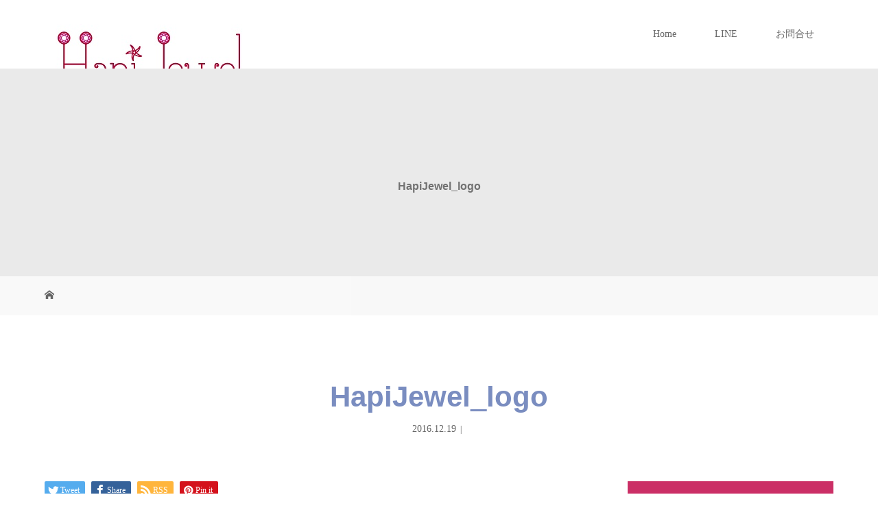

--- FILE ---
content_type: text/html; charset=UTF-8
request_url: https://hapijewel.com/hapijewel_logo-3/
body_size: 9164
content:
<!DOCTYPE html>
<html class="pc" dir="ltr" lang="ja"
	prefix="og: https://ogp.me/ns#" >
<head prefix="og: http://ogp.me/ns# fb: http://ogp.me/ns/fb#">
<meta charset="UTF-8">
<meta name="description" content="魂のステージアップジュエリー">
<meta name="viewport" content="width=device-width">
<meta property="og:type" content="article" />
<meta property="og:url" content="https://hapijewel.com/hapijewel_logo-3/">
<meta property="og:title" content="HapiJewel_logo" />
<meta property="og:description" content="魂のステージアップジュエリー" />
<meta property="og:site_name" content="Fusayo Kaneko" />
<meta property="og:image" content='https://hapijewel.com/wp-content/themes/story_tcd041/img/common/no_image_blog.gif'>
<meta property="og:image:secure_url" content="https://hapijewel.com/wp-content/themes/story_tcd041/img/common/no_image_blog.gif" /> 
<meta property="og:image:width" content="450" /> 
<meta property="og:image:height" content="300" />
<meta property="fb:admins" content="https://www.facebook.com/hapijewel/" />

<!--[if lt IE 9]>
<script src="https://hapijewel.com/wp-content/themes/story_tcd041/js/html5.js"></script>
<![endif]-->

		<!-- All in One SEO 4.4.1 - aioseo.com -->
		<title>HapiJewel_logo | Fusayo Kaneko</title>
		<meta name="robots" content="max-image-preview:large" />
		<link rel="canonical" href="https://hapijewel.com/hapijewel_logo-3/" />
		<meta name="generator" content="All in One SEO (AIOSEO) 4.4.1" />
		<meta property="og:locale" content="ja_JP" />
		<meta property="og:site_name" content="Fusayo Kaneko | 魂のステージアップジュエリー" />
		<meta property="og:type" content="article" />
		<meta property="og:title" content="HapiJewel_logo | Fusayo Kaneko" />
		<meta property="og:url" content="https://hapijewel.com/hapijewel_logo-3/" />
		<meta property="article:published_time" content="2016-12-18T15:36:08+00:00" />
		<meta property="article:modified_time" content="2016-12-18T15:36:08+00:00" />
		<meta name="twitter:card" content="summary" />
		<meta name="twitter:title" content="HapiJewel_logo | Fusayo Kaneko" />
		<script type="application/ld+json" class="aioseo-schema">
			{"@context":"https:\/\/schema.org","@graph":[{"@type":"BreadcrumbList","@id":"https:\/\/hapijewel.com\/hapijewel_logo-3\/#breadcrumblist","itemListElement":[{"@type":"ListItem","@id":"https:\/\/hapijewel.com\/#listItem","position":1,"item":{"@type":"WebPage","@id":"https:\/\/hapijewel.com\/","name":"\u30db\u30fc\u30e0","description":"\u9b42\u306e\u30b9\u30c6\u30fc\u30b8\u30a2\u30c3\u30d7\u30b8\u30e5\u30a8\u30ea\u30fc","url":"https:\/\/hapijewel.com\/"},"nextItem":"https:\/\/hapijewel.com\/hapijewel_logo-3\/#listItem"},{"@type":"ListItem","@id":"https:\/\/hapijewel.com\/hapijewel_logo-3\/#listItem","position":2,"item":{"@type":"WebPage","@id":"https:\/\/hapijewel.com\/hapijewel_logo-3\/","name":"HapiJewel_logo","url":"https:\/\/hapijewel.com\/hapijewel_logo-3\/"},"previousItem":"https:\/\/hapijewel.com\/#listItem"}]},{"@type":"ItemPage","@id":"https:\/\/hapijewel.com\/hapijewel_logo-3\/#itempage","url":"https:\/\/hapijewel.com\/hapijewel_logo-3\/","name":"HapiJewel_logo | Fusayo Kaneko","inLanguage":"ja","isPartOf":{"@id":"https:\/\/hapijewel.com\/#website"},"breadcrumb":{"@id":"https:\/\/hapijewel.com\/hapijewel_logo-3\/#breadcrumblist"},"author":{"@id":"https:\/\/hapijewel.com\/author\/fusayo\/#author"},"creator":{"@id":"https:\/\/hapijewel.com\/author\/fusayo\/#author"},"datePublished":"2016-12-18T15:36:08+09:00","dateModified":"2016-12-18T15:36:08+09:00"},{"@type":"Organization","@id":"https:\/\/hapijewel.com\/#organization","name":"\u3010 Hapi Jewel \u3011*\u30cf\u30d4\u30b8\u30e5\u30a8\u30eb*","url":"https:\/\/hapijewel.com\/"},{"@type":"Person","@id":"https:\/\/hapijewel.com\/author\/fusayo\/#author","url":"https:\/\/hapijewel.com\/author\/fusayo\/","name":"fusayo","image":{"@type":"ImageObject","@id":"https:\/\/hapijewel.com\/hapijewel_logo-3\/#authorImage","url":"https:\/\/secure.gravatar.com\/avatar\/2b369276de2d6736782559fb3934d0d6?s=96&d=mm&r=g","width":96,"height":96,"caption":"fusayo"}},{"@type":"WebSite","@id":"https:\/\/hapijewel.com\/#website","url":"https:\/\/hapijewel.com\/","name":"Fusayo Kaneko","description":"\u9b42\u306e\u30b9\u30c6\u30fc\u30b8\u30a2\u30c3\u30d7\u30b8\u30e5\u30a8\u30ea\u30fc","inLanguage":"ja","publisher":{"@id":"https:\/\/hapijewel.com\/#organization"}}]}
		</script>
		<!-- All in One SEO -->

<link rel='dns-prefetch' href='//secure.gravatar.com' />
<link rel='dns-prefetch' href='//stats.wp.com' />
<link rel='dns-prefetch' href='//v0.wordpress.com' />
<link rel="alternate" type="application/rss+xml" title="Fusayo Kaneko &raquo; HapiJewel_logo のコメントのフィード" href="https://hapijewel.com/feed/?attachment_id=339" />
<script type="text/javascript">
window._wpemojiSettings = {"baseUrl":"https:\/\/s.w.org\/images\/core\/emoji\/14.0.0\/72x72\/","ext":".png","svgUrl":"https:\/\/s.w.org\/images\/core\/emoji\/14.0.0\/svg\/","svgExt":".svg","source":{"concatemoji":"https:\/\/hapijewel.com\/wp-includes\/js\/wp-emoji-release.min.js?ver=6.2.8"}};
/*! This file is auto-generated */
!function(e,a,t){var n,r,o,i=a.createElement("canvas"),p=i.getContext&&i.getContext("2d");function s(e,t){p.clearRect(0,0,i.width,i.height),p.fillText(e,0,0);e=i.toDataURL();return p.clearRect(0,0,i.width,i.height),p.fillText(t,0,0),e===i.toDataURL()}function c(e){var t=a.createElement("script");t.src=e,t.defer=t.type="text/javascript",a.getElementsByTagName("head")[0].appendChild(t)}for(o=Array("flag","emoji"),t.supports={everything:!0,everythingExceptFlag:!0},r=0;r<o.length;r++)t.supports[o[r]]=function(e){if(p&&p.fillText)switch(p.textBaseline="top",p.font="600 32px Arial",e){case"flag":return s("\ud83c\udff3\ufe0f\u200d\u26a7\ufe0f","\ud83c\udff3\ufe0f\u200b\u26a7\ufe0f")?!1:!s("\ud83c\uddfa\ud83c\uddf3","\ud83c\uddfa\u200b\ud83c\uddf3")&&!s("\ud83c\udff4\udb40\udc67\udb40\udc62\udb40\udc65\udb40\udc6e\udb40\udc67\udb40\udc7f","\ud83c\udff4\u200b\udb40\udc67\u200b\udb40\udc62\u200b\udb40\udc65\u200b\udb40\udc6e\u200b\udb40\udc67\u200b\udb40\udc7f");case"emoji":return!s("\ud83e\udef1\ud83c\udffb\u200d\ud83e\udef2\ud83c\udfff","\ud83e\udef1\ud83c\udffb\u200b\ud83e\udef2\ud83c\udfff")}return!1}(o[r]),t.supports.everything=t.supports.everything&&t.supports[o[r]],"flag"!==o[r]&&(t.supports.everythingExceptFlag=t.supports.everythingExceptFlag&&t.supports[o[r]]);t.supports.everythingExceptFlag=t.supports.everythingExceptFlag&&!t.supports.flag,t.DOMReady=!1,t.readyCallback=function(){t.DOMReady=!0},t.supports.everything||(n=function(){t.readyCallback()},a.addEventListener?(a.addEventListener("DOMContentLoaded",n,!1),e.addEventListener("load",n,!1)):(e.attachEvent("onload",n),a.attachEvent("onreadystatechange",function(){"complete"===a.readyState&&t.readyCallback()})),(e=t.source||{}).concatemoji?c(e.concatemoji):e.wpemoji&&e.twemoji&&(c(e.twemoji),c(e.wpemoji)))}(window,document,window._wpemojiSettings);
</script>
<style type="text/css">
img.wp-smiley,
img.emoji {
	display: inline !important;
	border: none !important;
	box-shadow: none !important;
	height: 1em !important;
	width: 1em !important;
	margin: 0 0.07em !important;
	vertical-align: -0.1em !important;
	background: none !important;
	padding: 0 !important;
}
</style>
	<link rel='stylesheet' id='wp-block-library-css' href='https://hapijewel.com/wp-includes/css/dist/block-library/style.min.css?ver=6.2.8' type='text/css' media='all' />
<style id='wp-block-library-inline-css' type='text/css'>
.has-text-align-justify{text-align:justify;}
</style>
<link rel='stylesheet' id='mediaelement-css' href='https://hapijewel.com/wp-includes/js/mediaelement/mediaelementplayer-legacy.min.css?ver=4.2.17' type='text/css' media='all' />
<link rel='stylesheet' id='wp-mediaelement-css' href='https://hapijewel.com/wp-includes/js/mediaelement/wp-mediaelement.min.css?ver=6.2.8' type='text/css' media='all' />
<link rel='stylesheet' id='classic-theme-styles-css' href='https://hapijewel.com/wp-includes/css/classic-themes.min.css?ver=6.2.8' type='text/css' media='all' />
<style id='global-styles-inline-css' type='text/css'>
body{--wp--preset--color--black: #000000;--wp--preset--color--cyan-bluish-gray: #abb8c3;--wp--preset--color--white: #ffffff;--wp--preset--color--pale-pink: #f78da7;--wp--preset--color--vivid-red: #cf2e2e;--wp--preset--color--luminous-vivid-orange: #ff6900;--wp--preset--color--luminous-vivid-amber: #fcb900;--wp--preset--color--light-green-cyan: #7bdcb5;--wp--preset--color--vivid-green-cyan: #00d084;--wp--preset--color--pale-cyan-blue: #8ed1fc;--wp--preset--color--vivid-cyan-blue: #0693e3;--wp--preset--color--vivid-purple: #9b51e0;--wp--preset--gradient--vivid-cyan-blue-to-vivid-purple: linear-gradient(135deg,rgba(6,147,227,1) 0%,rgb(155,81,224) 100%);--wp--preset--gradient--light-green-cyan-to-vivid-green-cyan: linear-gradient(135deg,rgb(122,220,180) 0%,rgb(0,208,130) 100%);--wp--preset--gradient--luminous-vivid-amber-to-luminous-vivid-orange: linear-gradient(135deg,rgba(252,185,0,1) 0%,rgba(255,105,0,1) 100%);--wp--preset--gradient--luminous-vivid-orange-to-vivid-red: linear-gradient(135deg,rgba(255,105,0,1) 0%,rgb(207,46,46) 100%);--wp--preset--gradient--very-light-gray-to-cyan-bluish-gray: linear-gradient(135deg,rgb(238,238,238) 0%,rgb(169,184,195) 100%);--wp--preset--gradient--cool-to-warm-spectrum: linear-gradient(135deg,rgb(74,234,220) 0%,rgb(151,120,209) 20%,rgb(207,42,186) 40%,rgb(238,44,130) 60%,rgb(251,105,98) 80%,rgb(254,248,76) 100%);--wp--preset--gradient--blush-light-purple: linear-gradient(135deg,rgb(255,206,236) 0%,rgb(152,150,240) 100%);--wp--preset--gradient--blush-bordeaux: linear-gradient(135deg,rgb(254,205,165) 0%,rgb(254,45,45) 50%,rgb(107,0,62) 100%);--wp--preset--gradient--luminous-dusk: linear-gradient(135deg,rgb(255,203,112) 0%,rgb(199,81,192) 50%,rgb(65,88,208) 100%);--wp--preset--gradient--pale-ocean: linear-gradient(135deg,rgb(255,245,203) 0%,rgb(182,227,212) 50%,rgb(51,167,181) 100%);--wp--preset--gradient--electric-grass: linear-gradient(135deg,rgb(202,248,128) 0%,rgb(113,206,126) 100%);--wp--preset--gradient--midnight: linear-gradient(135deg,rgb(2,3,129) 0%,rgb(40,116,252) 100%);--wp--preset--duotone--dark-grayscale: url('#wp-duotone-dark-grayscale');--wp--preset--duotone--grayscale: url('#wp-duotone-grayscale');--wp--preset--duotone--purple-yellow: url('#wp-duotone-purple-yellow');--wp--preset--duotone--blue-red: url('#wp-duotone-blue-red');--wp--preset--duotone--midnight: url('#wp-duotone-midnight');--wp--preset--duotone--magenta-yellow: url('#wp-duotone-magenta-yellow');--wp--preset--duotone--purple-green: url('#wp-duotone-purple-green');--wp--preset--duotone--blue-orange: url('#wp-duotone-blue-orange');--wp--preset--font-size--small: 13px;--wp--preset--font-size--medium: 20px;--wp--preset--font-size--large: 36px;--wp--preset--font-size--x-large: 42px;--wp--preset--spacing--20: 0.44rem;--wp--preset--spacing--30: 0.67rem;--wp--preset--spacing--40: 1rem;--wp--preset--spacing--50: 1.5rem;--wp--preset--spacing--60: 2.25rem;--wp--preset--spacing--70: 3.38rem;--wp--preset--spacing--80: 5.06rem;--wp--preset--shadow--natural: 6px 6px 9px rgba(0, 0, 0, 0.2);--wp--preset--shadow--deep: 12px 12px 50px rgba(0, 0, 0, 0.4);--wp--preset--shadow--sharp: 6px 6px 0px rgba(0, 0, 0, 0.2);--wp--preset--shadow--outlined: 6px 6px 0px -3px rgba(255, 255, 255, 1), 6px 6px rgba(0, 0, 0, 1);--wp--preset--shadow--crisp: 6px 6px 0px rgba(0, 0, 0, 1);}:where(.is-layout-flex){gap: 0.5em;}body .is-layout-flow > .alignleft{float: left;margin-inline-start: 0;margin-inline-end: 2em;}body .is-layout-flow > .alignright{float: right;margin-inline-start: 2em;margin-inline-end: 0;}body .is-layout-flow > .aligncenter{margin-left: auto !important;margin-right: auto !important;}body .is-layout-constrained > .alignleft{float: left;margin-inline-start: 0;margin-inline-end: 2em;}body .is-layout-constrained > .alignright{float: right;margin-inline-start: 2em;margin-inline-end: 0;}body .is-layout-constrained > .aligncenter{margin-left: auto !important;margin-right: auto !important;}body .is-layout-constrained > :where(:not(.alignleft):not(.alignright):not(.alignfull)){max-width: var(--wp--style--global--content-size);margin-left: auto !important;margin-right: auto !important;}body .is-layout-constrained > .alignwide{max-width: var(--wp--style--global--wide-size);}body .is-layout-flex{display: flex;}body .is-layout-flex{flex-wrap: wrap;align-items: center;}body .is-layout-flex > *{margin: 0;}:where(.wp-block-columns.is-layout-flex){gap: 2em;}.has-black-color{color: var(--wp--preset--color--black) !important;}.has-cyan-bluish-gray-color{color: var(--wp--preset--color--cyan-bluish-gray) !important;}.has-white-color{color: var(--wp--preset--color--white) !important;}.has-pale-pink-color{color: var(--wp--preset--color--pale-pink) !important;}.has-vivid-red-color{color: var(--wp--preset--color--vivid-red) !important;}.has-luminous-vivid-orange-color{color: var(--wp--preset--color--luminous-vivid-orange) !important;}.has-luminous-vivid-amber-color{color: var(--wp--preset--color--luminous-vivid-amber) !important;}.has-light-green-cyan-color{color: var(--wp--preset--color--light-green-cyan) !important;}.has-vivid-green-cyan-color{color: var(--wp--preset--color--vivid-green-cyan) !important;}.has-pale-cyan-blue-color{color: var(--wp--preset--color--pale-cyan-blue) !important;}.has-vivid-cyan-blue-color{color: var(--wp--preset--color--vivid-cyan-blue) !important;}.has-vivid-purple-color{color: var(--wp--preset--color--vivid-purple) !important;}.has-black-background-color{background-color: var(--wp--preset--color--black) !important;}.has-cyan-bluish-gray-background-color{background-color: var(--wp--preset--color--cyan-bluish-gray) !important;}.has-white-background-color{background-color: var(--wp--preset--color--white) !important;}.has-pale-pink-background-color{background-color: var(--wp--preset--color--pale-pink) !important;}.has-vivid-red-background-color{background-color: var(--wp--preset--color--vivid-red) !important;}.has-luminous-vivid-orange-background-color{background-color: var(--wp--preset--color--luminous-vivid-orange) !important;}.has-luminous-vivid-amber-background-color{background-color: var(--wp--preset--color--luminous-vivid-amber) !important;}.has-light-green-cyan-background-color{background-color: var(--wp--preset--color--light-green-cyan) !important;}.has-vivid-green-cyan-background-color{background-color: var(--wp--preset--color--vivid-green-cyan) !important;}.has-pale-cyan-blue-background-color{background-color: var(--wp--preset--color--pale-cyan-blue) !important;}.has-vivid-cyan-blue-background-color{background-color: var(--wp--preset--color--vivid-cyan-blue) !important;}.has-vivid-purple-background-color{background-color: var(--wp--preset--color--vivid-purple) !important;}.has-black-border-color{border-color: var(--wp--preset--color--black) !important;}.has-cyan-bluish-gray-border-color{border-color: var(--wp--preset--color--cyan-bluish-gray) !important;}.has-white-border-color{border-color: var(--wp--preset--color--white) !important;}.has-pale-pink-border-color{border-color: var(--wp--preset--color--pale-pink) !important;}.has-vivid-red-border-color{border-color: var(--wp--preset--color--vivid-red) !important;}.has-luminous-vivid-orange-border-color{border-color: var(--wp--preset--color--luminous-vivid-orange) !important;}.has-luminous-vivid-amber-border-color{border-color: var(--wp--preset--color--luminous-vivid-amber) !important;}.has-light-green-cyan-border-color{border-color: var(--wp--preset--color--light-green-cyan) !important;}.has-vivid-green-cyan-border-color{border-color: var(--wp--preset--color--vivid-green-cyan) !important;}.has-pale-cyan-blue-border-color{border-color: var(--wp--preset--color--pale-cyan-blue) !important;}.has-vivid-cyan-blue-border-color{border-color: var(--wp--preset--color--vivid-cyan-blue) !important;}.has-vivid-purple-border-color{border-color: var(--wp--preset--color--vivid-purple) !important;}.has-vivid-cyan-blue-to-vivid-purple-gradient-background{background: var(--wp--preset--gradient--vivid-cyan-blue-to-vivid-purple) !important;}.has-light-green-cyan-to-vivid-green-cyan-gradient-background{background: var(--wp--preset--gradient--light-green-cyan-to-vivid-green-cyan) !important;}.has-luminous-vivid-amber-to-luminous-vivid-orange-gradient-background{background: var(--wp--preset--gradient--luminous-vivid-amber-to-luminous-vivid-orange) !important;}.has-luminous-vivid-orange-to-vivid-red-gradient-background{background: var(--wp--preset--gradient--luminous-vivid-orange-to-vivid-red) !important;}.has-very-light-gray-to-cyan-bluish-gray-gradient-background{background: var(--wp--preset--gradient--very-light-gray-to-cyan-bluish-gray) !important;}.has-cool-to-warm-spectrum-gradient-background{background: var(--wp--preset--gradient--cool-to-warm-spectrum) !important;}.has-blush-light-purple-gradient-background{background: var(--wp--preset--gradient--blush-light-purple) !important;}.has-blush-bordeaux-gradient-background{background: var(--wp--preset--gradient--blush-bordeaux) !important;}.has-luminous-dusk-gradient-background{background: var(--wp--preset--gradient--luminous-dusk) !important;}.has-pale-ocean-gradient-background{background: var(--wp--preset--gradient--pale-ocean) !important;}.has-electric-grass-gradient-background{background: var(--wp--preset--gradient--electric-grass) !important;}.has-midnight-gradient-background{background: var(--wp--preset--gradient--midnight) !important;}.has-small-font-size{font-size: var(--wp--preset--font-size--small) !important;}.has-medium-font-size{font-size: var(--wp--preset--font-size--medium) !important;}.has-large-font-size{font-size: var(--wp--preset--font-size--large) !important;}.has-x-large-font-size{font-size: var(--wp--preset--font-size--x-large) !important;}
.wp-block-navigation a:where(:not(.wp-element-button)){color: inherit;}
:where(.wp-block-columns.is-layout-flex){gap: 2em;}
.wp-block-pullquote{font-size: 1.5em;line-height: 1.6;}
</style>
<link rel='stylesheet' id='bogo-css' href='https://hapijewel.com/wp-content/plugins/bogo/includes/css/style.css?ver=3.7' type='text/css' media='all' />
<link rel='stylesheet' id='contact-form-7-css' href='https://hapijewel.com/wp-content/plugins/contact-form-7/includes/css/styles.css?ver=5.8.7' type='text/css' media='all' />
<link rel='stylesheet' id='story-slick-css' href='https://hapijewel.com/wp-content/themes/story_tcd041/css/slick.css?ver=6.2.8' type='text/css' media='all' />
<link rel='stylesheet' id='story-slick-theme-css' href='https://hapijewel.com/wp-content/themes/story_tcd041/css/slick-theme.css?ver=6.2.8' type='text/css' media='all' />
<link rel='stylesheet' id='story-style-css' href='https://hapijewel.com/wp-content/themes/story_tcd041/style.css?ver=1.2' type='text/css' media='all' />
<link rel='stylesheet' id='story-responsive-css' href='https://hapijewel.com/wp-content/themes/story_tcd041/responsive.css?ver=1.2' type='text/css' media='all' />
<link rel='stylesheet' id='jetpack_css-css' href='https://hapijewel.com/wp-content/plugins/jetpack/css/jetpack.css?ver=12.8.2' type='text/css' media='all' />
<script type='text/javascript' src='https://hapijewel.com/wp-includes/js/jquery/jquery.min.js?ver=3.6.4' id='jquery-core-js'></script>
<script type='text/javascript' src='https://hapijewel.com/wp-includes/js/jquery/jquery-migrate.min.js?ver=3.4.0' id='jquery-migrate-js'></script>
<script type='text/javascript' src='https://hapijewel.com/wp-content/themes/story_tcd041/js/slick.min.js?ver=1.2' id='story-slick-js'></script>
<script type='text/javascript' src='https://hapijewel.com/wp-content/themes/story_tcd041/js/functions.js?ver=1.2' id='story-script-js'></script>
<script type='text/javascript' src='https://hapijewel.com/wp-content/themes/story_tcd041/js/responsive.js?ver=1.2' id='story-responsive-js'></script>
<link rel="https://api.w.org/" href="https://hapijewel.com/wp-json/" /><link rel="alternate" type="application/json" href="https://hapijewel.com/wp-json/wp/v2/media/339" /><link rel="EditURI" type="application/rsd+xml" title="RSD" href="https://hapijewel.com/xmlrpc.php?rsd" />
<link rel="wlwmanifest" type="application/wlwmanifest+xml" href="https://hapijewel.com/wp-includes/wlwmanifest.xml" />
<meta name="generator" content="WordPress 6.2.8" />
<link rel='shortlink' href='https://wp.me/a7HASk-5t' />
<link rel="alternate" type="application/json+oembed" href="https://hapijewel.com/wp-json/oembed/1.0/embed?url=https%3A%2F%2Fhapijewel.com%2Fhapijewel_logo-3%2F" />
<link rel="alternate" type="text/xml+oembed" href="https://hapijewel.com/wp-json/oembed/1.0/embed?url=https%3A%2F%2Fhapijewel.com%2Fhapijewel_logo-3%2F&#038;format=xml" />
	<style>img#wpstats{display:none}</style>
		<style type="text/css">

</style>
<link rel="icon" href="https://hapijewel.com/wp-content/uploads/2022/11/cropped-IMG_0986-32x32.jpg" sizes="32x32" />
<link rel="icon" href="https://hapijewel.com/wp-content/uploads/2022/11/cropped-IMG_0986-192x192.jpg" sizes="192x192" />
<link rel="apple-touch-icon" href="https://hapijewel.com/wp-content/uploads/2022/11/cropped-IMG_0986-180x180.jpg" />
<meta name="msapplication-TileImage" content="https://hapijewel.com/wp-content/uploads/2022/11/cropped-IMG_0986-270x270.jpg" />
<style>
.content02-button:hover, .button a:hover, .global-nav .sub-menu a:hover, .content02-button:hover, .footer-bar01, .copyright, .nav-links02-previous a, .nav-links02-next a, .pagetop a, #submit_comment:hover, .page-links a:hover, .page-links > span, .pw_form input[type="submit"]:hover { 
	background: #7A8DC0; 
}
.pb_slider .slick-prev:active, .pb_slider .slick-prev:focus, .pb_slider .slick-prev:hover {
	background: #7A8DC0 url(https://hapijewel.com/wp-content/themes/story_tcd041/pagebuilder/assets/img/slider_arrow1.png) no-repeat 23px; 
}
.pb_slider .slick-next:active, .pb_slider .slick-next:focus, .pb_slider .slick-next:hover {
	background: #7A8DC0 url(https://hapijewel.com/wp-content/themes/story_tcd041/pagebuilder/assets/img/slider_arrow2.png) no-repeat 25px 23px; 
}
#comment_textarea textarea:focus, #guest_info input:focus, #comment_textarea textarea:focus { 
	border: 1px solid #7A8DC0; 
}
.archive-title, .article01-title a, .article02-title a, .article03-title, .article03-category-item:hover, .article05-category-item:hover, .article04-title, .article05-title, .article06-title, .article06-category-item:hover, .column-layout01-title, .column-layout01-title, .column-layout02-title, .column-layout03-title, .column-layout04-title, .column-layout05-title, .column-layout02-title, .column-layout03-title, .column-layout04-title, .column-layout05-title, .content01-title, .content02-button, .content03-title, .content04-title, .footer-gallery-title, .global-nav a:hover,  .global-nav .current-menu-item > a, .headline-primary, .nav-links01-previous a:hover, .nav-links01-next a:hover, .post-title, .styled-post-list1-title:hover, .top-slider-content-inner:after, .breadcrumb a:hover, .article07-title, .post-category a:hover, .post-meta-box a:hover, .post-content a, .color_headline {
color: #7A8DC0;
}
.content02, .gallery01 .slick-arrow:hover, .global-nav .sub-menu a, .headline-bar, .nav-links02-next a:hover, .nav-links02-previous a:hover, .pagetop a:hover, .top-slider-nav li.active a, .top-slider-nav li:hover a {
background: #CB2F66;
}
.social-nav-item a:hover:before {
color: #CB2F66;
}
.article01-title a:hover, .article02-title a:hover, .article03 a:hover .article03-title, .article04 a:hover .article04-title, .article07 a:hover .article07-title, .post-content a:hover, .headline-link:hover {
	color: #73604A;
}
@media only screen and (max-width: 991px) {
	.copyright {
		background: #7A8DC0;
	}
}
@media only screen and (max-width: 991px) {
	.global-nav a, .global-nav a:hover {
		background: #CB2F66;
	}
	.global-nav .sub-menu a {
		background: #7A8DC0;
	}
}
.headline-font-type {
font-family: Segoe UI, "ヒラギノ角ゴ ProN W3", "Hiragino Kaku Gothic ProN", "メイリオ", Meiryo, sans-serif;
}
.thumbnail02 img {
	margin-left: -15px; -moz-transform: scale(1.3) translate3d(15px, 0, 0); -ms-transform: scale(1.3) translate3d(15px, 0, 0); -o-transform: scale(1.3) translate3d(15px, 0, 0); -webkit-transform: scale(1.3) translate3d(15px, 0, 0); transform: scale(1.3) translate3d(15px, 0, 0); }
.thumbnail02 img:hover, a:hover .thumbnail02 img {
opacity: 0.4;
}
.global-nav > ul > li > a {
color: #666666;
}
.article06 a:hover:before {
background: rgba(255, 255, 255, 0.9);
}
.footer-nav-wrapper:before {
background-color: rgba(255, 160, 122, 0.8);
}
</style>
</head>
<body class="attachment attachment-template-default single single-attachment postid-339 attachmentid-339 attachment-jpeg ja font-type3">
<header class="header">
	<div class="header-bar " style="background-color: #FFFFFF; color: #666666;">
		<div class="header-bar-inner inner">
			<div class="logo logo-image"><a href="https://hapijewel.com/" data-label="Fusayo Kaneko"><img class="h_logo" src="https://hapijewel.com/wp-content/uploads/2016/12/HapiJewel_logo_pink-短細　３０９×１３２.jpg" alt="Fusayo Kaneko"></a></div>
			<a href="#" id="global-nav-button" class="global-nav-button"></a>
			<nav id="global-nav" class="global-nav"><ul id="menu-%e3%82%b0%e3%83%ad%e3%83%bc%e3%83%90%e3%83%ab%e3%83%a1%e3%83%8b%e3%83%a5%e3%83%bc" class="menu"><li id="menu-item-111" class="menu-item menu-item-type-custom menu-item-object-custom menu-item-home menu-item-111"><a href="http://hapijewel.com"><span></span>Home</a></li>
<li id="menu-item-963" class="menu-item menu-item-type-custom menu-item-object-custom menu-item-963"><a href="https://lin.ee/9GAKYhm"><span></span>LINE</a></li>
<li id="menu-item-1534" class="menu-item menu-item-type-custom menu-item-object-custom menu-item-1534"><a href="https://forms.gle/Gbc6dQU2eRptexC47"><span></span>お問合せ</a></li>
</ul></nav>		</div>
	</div>
	<div class="signage" style="background-image: url();">
		<div class="signage-content" style="text-shadow: px px px #">
			<h1 class="signage-title headline-font-type" style="color: #; font-size: px;">HapiJewel_logo</h1>
			<p class="signage-title-sub" style="color: #; font-size: px;"></p>
		</div>
	</div>
	<div class="breadcrumb-wrapper">
		<ul class="breadcrumb inner">
			<li class="home"><a href="https://hapijewel.com/"></a></li>
		</ul>
	</div>
</header>
<div class="main">
	<div class="inner">
		<div class="post-header">
			<h1 class="post-title headline-font-type" style="font-size: 42px;">HapiJewel_logo</h1>
			<p class="post-meta">
				<time class="post-date" datetime="2016-12-19">2016.12.19</time><span class="post-category"></span>			</p>
		</div>
		<div class="clearfix">
			<div class="primary fleft">
				<div class="single_share clearfix" id="single_share_top">
<div class="share-type1 share-top">
 
	<div class="sns mb45">
		<ul class="type1 clearfix">
			<li class="twitter">
				<a href="http://twitter.com/share?text=HapiJewel_logo&url=https%3A%2F%2Fhapijewel.com%2Fhapijewel_logo-3%2F&via=&tw_p=tweetbutton&related=" onclick="javascript:window.open(this.href, '', 'menubar=no,toolbar=no,resizable=yes,scrollbars=yes,height=400,width=600');return false;"><i class="icon-twitter"></i><span class="ttl">Tweet</span><span class="share-count"></span></a>
			</li>
			<li class="facebook">
				<a href="//www.facebook.com/sharer/sharer.php?u=https://hapijewel.com/hapijewel_logo-3/&amp;t=HapiJewel_logo" class="facebook-btn-icon-link" target="blank" rel="nofollow"><i class="icon-facebook"></i><span class="ttl">Share</span><span class="share-count"></span></a>
			</li>
			<li class="rss">
				<a href="https://hapijewel.com/feed/" target="blank"><i class="icon-rss"></i><span class="ttl">RSS</span></a>
			</li>
			<li class="pinterest">
				<a rel="nofollow" target="_blank" href="https://www.pinterest.com/pin/create/button/?url=https%3A%2F%2Fhapijewel.com%2Fhapijewel_logo-3%2F&media=https://hapijewel.com/wp-content/uploads/2016/12/HapiJewel_logo_pink-短細　３０９×１３２.jpg&description=HapiJewel_logo"><i class="icon-pinterest"></i><span class="ttl">Pin&nbsp;it</span></a>
			</li>
		</ul>
	</div>
</div>
				</div>
				<div id="single_banner_area" class="clearfix">
					<div class="single_banner single_banner_left">
    					<a href="" target="_blank"><img src="https://hapijewel.com/wp-content/uploads/2016/12/HapiJewel_logo_pink-短細　３０９×１３２.jpg" alt=""></a>
   					</div>
					<div class="single_banner single_banner_right"><script async src="https://pagead2.googlesyndication.com/pagead/js/adsbygoogle.js?client=ca-pub-5859835087772031"
     crossorigin="anonymous"></script></div>
				</div><!-- END #single_banner_area -->
				<div class="post-content" style="font-size: 16px;">
<p class="attachment"><a href='https://hapijewel.com/wp-content/uploads/2016/12/HapiJewel_logo_pink-短細　３０９×１３２.jpg'><img width="300" height="128" src="https://hapijewel.com/wp-content/uploads/2016/12/HapiJewel_logo_pink-短細　３０９×１３２-300x128.jpg" class="attachment-medium size-medium" alt="" decoding="async" loading="lazy" srcset="https://hapijewel.com/wp-content/uploads/2016/12/HapiJewel_logo_pink-短細　３０９×１３２-300x128.jpg 300w, https://hapijewel.com/wp-content/uploads/2016/12/HapiJewel_logo_pink-短細　３０９×１３２.jpg 309w" sizes="(max-width: 300px) 100vw, 300px" /></a></p>
				</div>
				<!-- banner1 -->
				<div class="single_share clearfix" id="single_share_bottom">
<div class="share-type1 share-btm">
 
	<div class="sns mt10">
		<ul class="type1 clearfix">
			<li class="facebook">
				<a href="//www.facebook.com/sharer/sharer.php?u=https://hapijewel.com/hapijewel_logo-3/&amp;t=HapiJewel_logo" class="facebook-btn-icon-link" target="blank" rel="nofollow"><i class="icon-facebook"></i><span class="ttl">Share</span><span class="share-count"></span></a>
			</li>
			<li class="rss">
				<a href="https://hapijewel.com/feed/" target="blank"><i class="icon-rss"></i><span class="ttl">RSS</span></a>
			</li>
			<li class="pinterest">
				<a rel="nofollow" target="_blank" href="https://www.pinterest.com/pin/create/button/?url=https%3A%2F%2Fhapijewel.com%2Fhapijewel_logo-3%2F&media=https://hapijewel.com/wp-content/uploads/2016/12/HapiJewel_logo_pink-短細　３０９×１３２.jpg&description=HapiJewel_logo"><i class="icon-pinterest"></i><span class="ttl">Pin&nbsp;it</span></a>
			</li>
		</ul>
	</div>
</div>
				</div>
				<!-- banner2 -->
				<div id="single_banner_area_bottom" class="clearfix one_banner">
					<div class="single_banner single_banner_left"><script async src="//pagead2.googlesyndication.com/pagead/js/adsbygoogle.js"></script>
<!-- responsive -->
<ins class="adsbygoogle"
     style="display:block"
     data-ad-client="ca-pub-5859835087772031"
     data-ad-slot="1148522303"
     data-ad-format="auto"></ins>
<script>
(adsbygoogle = window.adsbygoogle || []).push({});
</script></div>
						<div class="single_banner single_banner_right">
    						<a href="" target="_blank"><img src="https://hapijewel.com/wp-content/uploads/2016/12/HapiJewel_logo_pink-短細　３０９×１３２.jpg" alt=""></a>
   						</div>
					</div><!-- END #single_banner_area_bottom -->
				<section>
					<h3 class="headline-bar">関連記事</h3>
					<div class="flex flex-wrap">
						<article class="article01 clearfix">
							<a class="article01-thumbnail thumbnail02" href="https://hapijewel.com/330/">
<img width="280" height="280" src="https://hapijewel.com/wp-content/uploads/2017/03/DSC_0599-280x280.jpg" class="attachment-size1 size-size1 wp-post-image" alt="" decoding="async" srcset="https://hapijewel.com/wp-content/uploads/2017/03/DSC_0599-280x280.jpg 280w, https://hapijewel.com/wp-content/uploads/2017/03/DSC_0599-150x150.jpg 150w, https://hapijewel.com/wp-content/uploads/2017/03/DSC_0599-120x120.jpg 120w" sizes="(max-width: 280px) 100vw, 280px" />							</a>
							<h4 class="article01-title headline-font-type">
								<a href="https://hapijewel.com/330/">12種類から選べる☆ピアス・イヤリング金...</a>
							</h4>
						</article>
						<article class="article01 clearfix">
							<a class="article01-thumbnail thumbnail02" href="https://hapijewel.com/zoom/">
<img width="280" height="280" src="https://hapijewel.com/wp-content/uploads/2020/04/2020_200417_0007-280x280.jpg" class="attachment-size1 size-size1 wp-post-image" alt="" decoding="async" loading="lazy" srcset="https://hapijewel.com/wp-content/uploads/2020/04/2020_200417_0007-280x280.jpg 280w, https://hapijewel.com/wp-content/uploads/2020/04/2020_200417_0007-150x150.jpg 150w, https://hapijewel.com/wp-content/uploads/2020/04/2020_200417_0007-120x120.jpg 120w" sizes="(max-width: 280px) 100vw, 280px" />							</a>
							<h4 class="article01-title headline-font-type">
								<a href="https://hapijewel.com/zoom/">実はとっても簡単！Zoomの使い方☆スマ...</a>
							</h4>
						</article>
					</div>
				</section>
			</div>
		<div class="secondary fright">

		<div class="side_widget clearfix widget_recent_entries" id="recent-posts-5">

		<h4 class="headline-bar">新着記事</h4>
		<ul>
											<li>
					<a href="https://hapijewel.com/zoom/">実はとっても簡単！Zoomの使い方☆スマホ版</a>
											<span class="post-date">2020年4月17日</span>
									</li>
											<li>
					<a href="https://hapijewel.com/330/">12種類から選べる☆ピアス・イヤリング金具</a>
											<span class="post-date">2020年1月30日</span>
									</li>
					</ul>

		</div>
<div class="side_widget clearfix widget_categories" id="categories-3">
<h4 class="headline-bar">カテゴリー</h4>
			<ul>
					<li class="cat-item cat-item-9"><a href="https://hapijewel.com/category/whats-new/">What&#039;s new!</a> (3)
</li>
	<li class="cat-item cat-item-21"><a href="https://hapijewel.com/category/%e9%87%91%e5%85%b7/">金具</a> (1)
</li>
			</ul>

			</div>
<div class="side_widget clearfix widget_archive" id="archives-3">
<h4 class="headline-bar">アーカイブ</h4>
			<ul>
					<li><a href='https://hapijewel.com/2023/07/'>2023年7月</a>&nbsp;(1)</li>
	<li><a href='https://hapijewel.com/2020/04/'>2020年4月</a>&nbsp;(1)</li>
	<li><a href='https://hapijewel.com/2020/01/'>2020年1月</a>&nbsp;(1)</li>
			</ul>

			</div>
		</div>
		</div>
	</div>
</div>
<footer class="footer">
	<section class="footer-gallery">
		<h2 class="footer-gallery-title headline-font-type" style="font-size: 40px;"></h2>
		<div class="footer-gallery-slider">
		</div>
	</section>
	<div class="footer-content inner">
		<div class="footer-logo footer-logo-image"><a href="https://hapijewel.com/"><img class="f_logo" src="https://hapijewel.com/wp-content/uploads/2016/12/HapiJewel_logo_pink-短細　３０９×１３２.jpg" alt="Fusayo Kaneko"></a></div>
		<p class="align1"></p>
	</div>
	<div class="footer-bar01">
		<div class="footer-bar01-inner">
			<ul class="social-nav">
				<li class="social-nav-facebook social-nav-item"><a href="https://www.facebook.com/hapijewel/" target="_blank"></a></li>
				<li class="social-nav-instagram  social-nav-item"><a href="https://www.instagram.com/fusayo_kaneko/" target="_blank"></a></li>
				<li class="social-nav-rss social-nav-item"><a href="https://hapijewel.com/feed/" target="_blank"></a></li>
			</ul>
			<p class="copyright"><small>Copyright &copy; Fusayo Kaneko. All rights reserved.</small></p>
			<div id="pagetop" class="pagetop">
				<a href="#"></a>
			</div>
		</div>
	</div>
</footer>
<script type='text/javascript' src='https://hapijewel.com/wp-content/plugins/contact-form-7/includes/swv/js/index.js?ver=5.8.7' id='swv-js'></script>
<script type='text/javascript' id='contact-form-7-js-extra'>
/* <![CDATA[ */
var wpcf7 = {"api":{"root":"https:\/\/hapijewel.com\/wp-json\/","namespace":"contact-form-7\/v1"}};
/* ]]> */
</script>
<script type='text/javascript' src='https://hapijewel.com/wp-content/plugins/contact-form-7/includes/js/index.js?ver=5.8.7' id='contact-form-7-js'></script>
<script type='text/javascript' src='https://hapijewel.com/wp-content/themes/story_tcd041/js/footer-bar.js?ver=1.2' id='story-footer-bar-js'></script>
<script defer type='text/javascript' src='https://stats.wp.com/e-202550.js' id='jetpack-stats-js'></script>
<script type='text/javascript' id='jetpack-stats-js-after'>
_stq = window._stq || [];
_stq.push([ "view", {v:'ext',blog:'113824208',post:'339',tz:'9',srv:'hapijewel.com',j:'1:12.8.2'} ]);
_stq.push([ "clickTrackerInit", "113824208", "339" ]);
</script>
<script>
jQuery(function(){
jQuery(".footer-gallery-slider").slick({
		autoplay: false,
		draggable: false,
		infinite: false,
		arrows: false,
		slidesToShow: 4,
		responsive: [
    		{
     			breakpoint: 992,
      			settings: {
        			slidesToShow: 3
    			}
    		},
    		{
     			breakpoint: 768,
      			settings: {
        			slidesToShow: 2
      			}
    		}
  		]
	});
});
</script>
</body>
</html>


--- FILE ---
content_type: text/html; charset=utf-8
request_url: https://www.google.com/recaptcha/api2/aframe
body_size: 270
content:
<!DOCTYPE HTML><html><head><meta http-equiv="content-type" content="text/html; charset=UTF-8"></head><body><script nonce="XTDGU4wCo3bFW_Ax-wRT4Q">/** Anti-fraud and anti-abuse applications only. See google.com/recaptcha */ try{var clients={'sodar':'https://pagead2.googlesyndication.com/pagead/sodar?'};window.addEventListener("message",function(a){try{if(a.source===window.parent){var b=JSON.parse(a.data);var c=clients[b['id']];if(c){var d=document.createElement('img');d.src=c+b['params']+'&rc='+(localStorage.getItem("rc::a")?sessionStorage.getItem("rc::b"):"");window.document.body.appendChild(d);sessionStorage.setItem("rc::e",parseInt(sessionStorage.getItem("rc::e")||0)+1);localStorage.setItem("rc::h",'1765716495362');}}}catch(b){}});window.parent.postMessage("_grecaptcha_ready", "*");}catch(b){}</script></body></html>